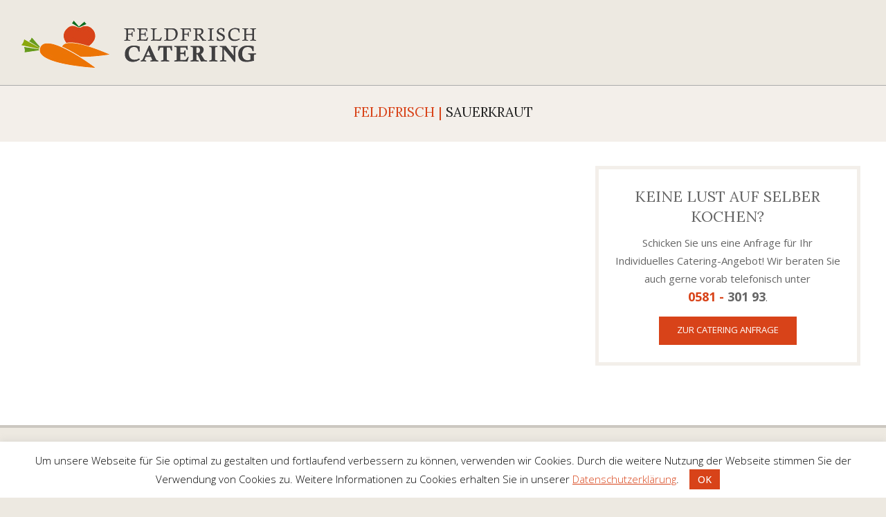

--- FILE ---
content_type: text/css
request_url: https://www.feldfrisch.de/wp-content/themes/feldfrisch/style.css?ver=6.0.11
body_size: 15219
content:
/*
 Theme Name:   Feldfrisch Child
 Description:  Feldfrisch Theme
 Author:       bomotion
 Template:     unos
 Version:      1.0
 Text Domain:  feldfrisch
*/
a {
	color:#d84319;
}
.menu-items > li a {
    color: #404040;
}
.menu-items > li a:hover {
    color: #d84319;
	background:#fff;
}
.menu-items > li a:hover {
    color: #d84319;
	background:#fff;
}
.menu-items > li.current-menu-item > a, .menu-items > li.current-menu-ancestor > a, .menu-items > li:hover > a, .menu-items ul li.current-menu-item > a, .menu-items ul li.current-menu-ancestor > a, .menu-items ul li:hover > a {
    color: #d84319;
	background:#fff;
}

.menu-items > li.current-menu-item, .menu-items > li.current-menu-ancestor, .menu-items > li:hover,.menu-items ul li.current-menu-item, .menu-items ul li.current-menu-ancestor, .menu-items ul li:hover {
	background:#fff;
} 
.main > .loop-meta-wrap.pageheader-bg-default, .main > .loop-meta-wrap.pageheader-bg-stretch, .main > .loop-meta-wrap.pageheader-bg-both {
    background: rgb(243, 239, 234);
}
.more-link, .more-link a {
    color: #404040;
}
.sub-footer {
    background: rgb(243, 239, 234);
    border-top: solid 1px rgba(0, 0, 0, 0.33);
    line-height: 1.73333333em;
    text-align: center;
}
.menu-items ul li:not(:last-child) {
    background: rgba(0, 0, 0, 0.04);
    margin-bottom: 1px;
}
.footerLogo img {
	max-width:200px;
}
.site-boxed #header-supplementary, .site-boxed #below-header, .site-boxed #main {
    border: none;
}
#header-primary {
    border-bottom: solid 1px rgba(0, 0, 0, 0.33);
    border: none;
}
#topbar {
    background: #fff;
    color: #404040;
}
.gallery-item {
    padding: 1px;
}
.gallery {
    background: transparent;
    padding: 0;
    margin: 1em 0;
}
.sidebar .widget-title, .sub-footer .widget-title, .footer .widget-title, .content-title {
    background: #fff;
    color: #404040;
    line-height: 1.33333333em;
    font-family: Lora, "Times New Roman", Times, serif;
    font-weight: 300;
    border-bottom: 1px solid #ababab;
	text-transform: uppercase;
	text-align: center;
	padding: 7px 7px;
	font-size: inherit;
}
.content-block-title {
    margin: 0 0 8px;
    font-size: 1.2em;
    color: #404040;
    line-height: 1.33333333em;
    font-family: Lora, "Times New Roman", Times, serif;
    font-weight: 300;
    text-transform: uppercase;
}
.cta-headline {
	margin: 0 0 8px;
    color: #404040;
    line-height: 1.33333333em;
    font-family: Lora, "Times New Roman", Times, serif;
    font-weight: 300;
    text-transform: uppercase;
}
.fa-object-ungroup::before {
    content: "";
    background: url('/wp-content/themes/feldfrisch/assets/images/headline.png') no-repeat center center;
    display: block;
    width: 50px;
    height: 59px;
    background-size: cover;
}
.hootkitslide-content {
    position: absolute;
    bottom: 10px;
    left: auto;
    margin: 0;
    max-width: 550px;
    right: 0;
}
.lightSlider .wrap-light-on-dark .hootkitslide-head, .lightSlider .wrap-dark-on-light .hootkitslide-head {
    color: #ffffff;
    background: rgba(245, 244, 225, 0.6);
    color: #404040;
    line-height: 1.33333333em;
    font-family: Lora, "Times New Roman", Times, serif;
    font-weight: 300;
    text-transform: uppercase;
    padding: 10px 25px;
}
.headerInfoText {
    padding: 15px 0;
}
.headerInfoText:not(:last-child) {
    border-bottom: 1px solid #ababab;
}
#topbar-right {
    text-align: right;
    padding: 5px 0;
}
.anfrageButton {
	background:#d84319;
	color:#fff;
	border:none;
	display:block;
	margin:10px auto;
	padding:7px 20px;
}
.anfrageLink {
	color: #404040;
	border-top:1px solid #ccc;
	padding:7px 0;
	margin: 20px 0;
	text-transform:uppercase;
	font-weight:bold;
	display:block;
}
.wcp-carousel-main-wrap .rpc-post-carousel3 .rpc-desc-box {
    border-bottom: none !important;
    text-align: left !important;
    margin: 0px 20px;
        margin-top: 0px;
    background: #fff;
    margin-top: 10px !important;
    position: relative;
}
.homeIntro {
	max-width:800px;
	margin:auto;
}
.anfrageLink:hover {
	color: #d84319;
	border-top:1px solid #d84319;
}
.wcp-carousel-main-wrap .rpc-post-carousel3 .rpc-post-category {
    position: absolute !important;
    display: inline-block;
    vertical-align: top;
    text-align: center;
    padding: 0px 35px;
    font-size: 14px;
    line-height: 22px;
    background: rgba(245, 244, 225, 0.6);
    color: #404040;
    line-height: 1.33333333em;
    font-family: Lora, "Times New Roman", Times, serif !important;
    font-weight: 300 !important;
    text-transform: uppercase !important;
    padding: 3px 20px !important;
    right: 0 !important;
    margin-top: -45px !important;
    margin-right: -20px !important;
}
.wcp-carousel-main-wrap .rpc-post-carousel3 .rpc-post-category::before,.wcp-carousel-main-wrap .rpc-post-carousel3 .rpc-post-category::after {
display:none !important;
}
.auswahlContainer a {
	font-size:12px;
	text-transform:none;
}
.auswahlContainer p {
	margin:0;
}
h3.anfrageTitel {
	margin-bottom:0;
}
.anfrageinhalt {
	background: rgb(243, 239, 234);
	padding:15px;
	margin-bottom:20px;
}
.hoot-cf7-style .wpcf7-form {
    text-transform: uppercase;
    margin: 0;
}
.entry-content {
    border-bottom: 0;
}
dt {
    font-weight: normal;
    clear: both;
    margin-top: 20px;
    min-height: 100px;
    cursor: pointer;
}
header {
    border-bottom: 1px solid #ababab;
}
.content-block-title {
    margin: 0;
    font-size: 1.2em;
    color: #404040;
    line-height: 1.33333333em;
    font-family: Lora, "Times New Roman", Times, serif;
    font-weight: 300;
    text-transform: uppercase;
    padding-bottom: 5px;
}
.loop-title {
    font-size: 1.3em;
}
.sidebar .widget-title {
	margin-bottom:0;
}
th {
    font-weight: 600;
    letter-spacing: 1;
    text-transform: uppercase;
    padding: 6px 6px 6px 12px;
    background: #666;
    color: #fff;
}
tr:nth-child(even) {
	background:rgb(243, 239, 234);
}
.zutatselect {
	float:left;
	width:calc((100% / 3) - 10px);
	margin:5px;
	border:1px solid #cecece;
	box-sizing:border-box;
	padding:10px;
	text-align:center;
	background:#efefef;
	height:55px;
	display: flex;
  align-items: center;
  justify-content: center;
	cursor:pointer;
	position:relative;
}
.zutatselect:hover {
	background:#cecece;
}
.zutatselect.selectedzutat {
	border:1px solid #d84319;
	background:#d84319;
	color:#fff;
}
.zutatselect input {
	display:none;
}
.zutatselect label {
    display: inline-block;
    font-weight: 300;
	cursor:pointer;
  pointer-events: none;
}
.auswahlContainer div {
    text-transform: none;
    font-size: 13px;
	line-height: 20px;
}
input.auswahlButton {
	float:right;
	margin-top:-20px;
	width: 240px;
}
.zutatinfo:hover .auswahlButton, .auswahlButton.bActive {
	background:#d84319;
	color:#fff;
}
.loop-title {
    font-size: 1.3em;
    font-weight: 300;
}
.main ul, .main ul.disc {
    list-style: none;
	margin:0;
}
.main li {
    margin-right: 0;
    display: list-item;
    text-align: center;
    line-height: 30px;
    padding: 7px;
}
.main li:not(:last-child) {
    border-bottom: 1px solid #cecece;
}
#comments-template {
    padding-top: 1.66666667em;
    display: none;
}
.anfrageWidget .cta-style1.cta-background.cta-center {
	height: 292px;
padding-top: 40px;
box-sizing: border-box;
}
#frontpage-area_a_2 {
	padding-top:20px;
	padding:0 !important;
}
#sub-footer p {
	margin-bottom:0;
}
.menu-items > li.current-menu-item, .menu-items > li.current-menu-ancestor, .menu-items > li:hover, .menu-items ul li.current-menu-item, .menu-items ul li.current-menu-ancestor, .menu-items ul li:hover {
    background: transparent;
}
.menu-items > li.current-menu-item > a, .menu-items > li.current-menu-ancestor > a, .menu-items > li:hover > a, .menu-items ul li.current-menu-item > a, .menu-items ul li.current-menu-ancestor > a, .menu-items ul li:hover > a {
    color: #d84319;
    background: transparent;
}
.home #main.main {
    padding-bottom: 0;
    padding-left: 20px;
    padding-right: 20px;
}
.main-content-grid, .widget, .frontpage-area {
    margin-top: 35px;
}
.main li:not(:last-child) {
    border-bottom: none;
}
.sidebar .widget-title, .sub-footer .widget-title, .footer .widget-title, .content-title {
    background: transparent;
}
.main-content-grid {
    margin-top: 35px;
    padding: 0px 20px;
    box-sizing: border-box;
}
input[type="submit"], #submit, .button {
    background: #d84319 !important;
    color: #fff !important;
}
input[type="submit"], #submit, .button, input[type="submit"].button-small, #submit.button-small, .button-small {
    padding: 10px 25px 12px;
    font-size: 0.86666667em;
    line-height: 1.384615em;
    margin-top: 5px;
    margin-bottom: 5px;
    border: none;
}
.sidebar .widget-title, .sub-footer .widget-title, .footer .widget-title, .content-title {
    padding: 7px 7px 13px;
    font-size: 18px;
}
.main > .loop-meta-wrap#loop-meta.loop-meta-imgwrap {
    min-height: 260px;
}
.main > .loop-meta-wrap#loop-meta.loop-meta-imgwrap .loop-meta {
    display: inline-block;
    margin: 25px 0;
    width: auto;
    padding: 15px 25px;
    background: rgba(245, 244, 225, 0.6);
    color: #404040;
    text-transform: uppercase;
    right: 0;
    position: absolute;
	bottom:0;
}
.loop-title {
    font-size: 1.3em;
    font-weight: 300;
    text-transform: uppercase;
}
.loop-title:before {
	content: 'feldfrisch |';
	color: #d84319;
	padding-right:5px;
}
.social-icons-icon {
    background: #fff;
}
.widget_media_image {
	float:left;
	margin:0;
	width:calc(50% - 15px);
}
#media_image-3 {
	margin-right:30px;
}
.menuImage {
	float:left;width:40%;
}
.menuInfo {
	float:left;width:58%;margin-left:2%;
}
#aList span {
	font-size:16px;
}
#aList i.fas {
	font-size:15px;
	display:inline-block;
	margin-right:10px;
}
#aList .aPreis {
	float:right;
	display:block;
	margin-top:15px;
}
#aList .aPreis b {
	font-size:21px;
	color: #d84319;
}
.menuImage .entry-content-featured-img {
    margin-top:10px;
    border: 5px solid #ede9e1;
}
.wp-show-posts-image, .entry-content-featured-img {
    border: 5px solid #ede9e1;
}
#post-1433 .wpsp-read-more, #post-1445 .wpsp-read-more, #post-1447 .wpsp-read-more {
    float: right;
}
#post-1433 a.wp-show-posts-read-more, #post-1445 a.wp-show-posts-read-more, #post-1447 a.wp-show-posts-read-more {
    padding: 10px 25px 12px;
    font-size: 0.86666667em;
    line-height: 1.384615em;
    margin-top: 5px;
    margin-bottom: 5px;
    border: none;
    text-transform: uppercase;
    font-weight: normal;
    display: inline-block;
    cursor: pointer;
    background: #d84319 !important;
    color: #fff !important;
    float: right;
    width: auto;
}
#post-1433 .wp-show-posts-entry-meta, #post-1445 .wp-show-posts-entry-meta, #post-1447 .wp-show-posts-entry-meta {
    font-size: .8em;
    float: right;
    margin-top: -30px;
}
#post-1433 .wp-show-posts-entry-meta a, #post-1445 .wp-show-posts-entry-meta a, #post-1447 .wp-show-posts-entry-meta a {
    color:#fff !important;;
	text-decoration:none;
	background:#cecece;
	padding:1px 10px;
	margin-left:5px;
	float:right;
    pointer-events: none;
}
.cta-widget.cta-light-on-dark {
    color: #666;
    background: #fff;
    border: 5px solid rgb(243, 239, 234);
}
input[type="submit"]:hover, #submit:hover, .button:hover {
    background: #ef760d !important;
    color: #fff !important;
}
.sidebar .wp-show-posts-single {
    margin: 10px !important;
    border-bottom: 1px solid #ccc;
}
.sidebar .wp-show-posts-entry-header {
    margin: 0 0 10px;
    padding: 0;
    float: left;
    border: 0;
}
.sidebar .wp-show-posts-single span {
    font-weight: bold;
    font-size: 16px;
}
.sidebar .wpsp-read-more {
    margin: 0;
    float: right;
}
h2.wp-show-posts-entry-title {
	font-size:21px;
}
.page-id-1453 .anfrageLink {
	margin: 10px 0;
}
.entry-the-content .page-id-1453 .wpsp-read-more {
	width:100%;
}
#header {
    padding-top: 5px;
}
.Vegetarisch:before, .Vegan:before {
	display:block;
	content:"Vegan";
	position:absolute;
	right:2px;
	top:2px;
	color:#fff;
	font-size:11px;
	padding:0 2px 2px;
	background:#37a600;
	line-height:14px;
}
.Vegetarisch:before {
	content:"Vegetarisch";
}
.cli-plugin-button, .cli-plugin-button:visited, .medium.cli-plugin-button, .medium.cli-plugin-button:visited {

    font-size: 14px;
    font-weight: 500;
    line-height: 0.8;
    margin: 0 15px !important;

}

@media only screen and (max-width: 1116px) {
#hootkit-cta-3 .cta-description p {
	display:none;
}
.anfrageWidget .cta-style1.cta-background.cta-center {
    height: 232px;
}
}

@media only screen and (max-width: 969px) {
#frontpage-area_c_1 .widget_media_image {
    float: none;
    margin: auto;
    width: 800px;
	max-width:100%;
	margin-bottom:20px;
}
.frontpage-widgetarea > div.hgrid > [class*="hgrid-span-"] {
    padding: 0;
}
#hootkit-cta-3 .cta-description p {
	display:block;
}
.anfrageWidget .cta-style1.cta-background.cta-center {
    height: 267px;
    padding-top: 40px;
    box-sizing: border-box;
}
.footer .widget {
    text-align: center;

}
#text-8 {
	padding-bottom:50px;
}
}



Element {

}
@media only screen and (max-width: 500px) {
.zutatselect {
float: left;
width: 100%;
}
.site-logo-image img.custom-logo {
    display: block;
    width: 300px;
    max-width: 300px;
}
#sub-footer p {
    margin-bottom: 0;
    padding: 0 20px;
}
#topbar-right {
	display:none;
}
.lightSlider .wrap-light-on-dark .hootkitslide-head, .lightSlider .wrap-dark-on-light .hootkitslide-head {
    line-height: 1;
    font-size: 16px;
}
.loop-title {
    font-size: 18px;
    font-weight: 300;
    text-transform: uppercase;
}
.menu-items > li > a, .menu-items ul li a {
    padding: 12px 6px 12px 15px;
}
}

/*Schalter für vegan Filter*/
.onoffswitch {
	position: relative; width: 78px;
	-webkit-user-select:none; -moz-user-select:none; -ms-user-select: none;
}
.onoffswitch-checkbox {
	display: none;
}
.onoffswitch-label {
	display: block; overflow: hidden; cursor: pointer;
	border: 2px solid #FFFFFF; border-radius: 30px;
}
.onoffswitch-inner {
	display: block; width: 200%; margin-left: -100%;
	transition: margin 0.3s ease-in 0s;
}
.onoffswitch-inner:before, .onoffswitch-inner:after {
	display: block; float: left; width: 50%; height: 26px; padding: 0; line-height: 26px;
	font-size: 12px; color: white; font-family: Trebuchet, Arial, sans-serif; font-weight: bold;
	box-sizing: border-box;
}
.onoffswitch-inner:before {
	content: "ein";
	padding-left: 15px;
	background-color: #37A600; color: #FFFFFF;
}
.onoffswitch-inner:after {
	content: "aus";
	padding-right: 15px;
	background-color: #F3EFEA; color: #666666;
	text-align: right;
}
.onoffswitch-switch {
	display: block; width: 30px; margin: -2px;
	background: #666666;
	position: absolute; top: 0; bottom: 0;
	right: 48px;
	border: 2px solid #FFFFFF; border-radius: 30px;
	transition: all 0.3s ease-in 0s; 
}
.onoffswitch-checkbox:checked + .onoffswitch-label .onoffswitch-inner {
	margin-left: 0;
}
.onoffswitch-checkbox:checked + .onoffswitch-label .onoffswitch-switch {
	right: 0px; 
}
#myonoffswitch {
	float: left;
	visibility:hidden;
	display:none;
}
.wcp-carousel-main-wrap .rpc-post-carousel1 .rpc-post-category {
    margin: 5px 0 !important;
    display: block !important;
    height: 10px !important;
}
.wcp-carousel-main-wrap .rpc-post-carousel1 .rpc-post-category a {
    display: none !important;
}
.wcp-carousel-main-wrap .rpc-post-carousel1 .rpc-comment-box {
    display: none !important;
}